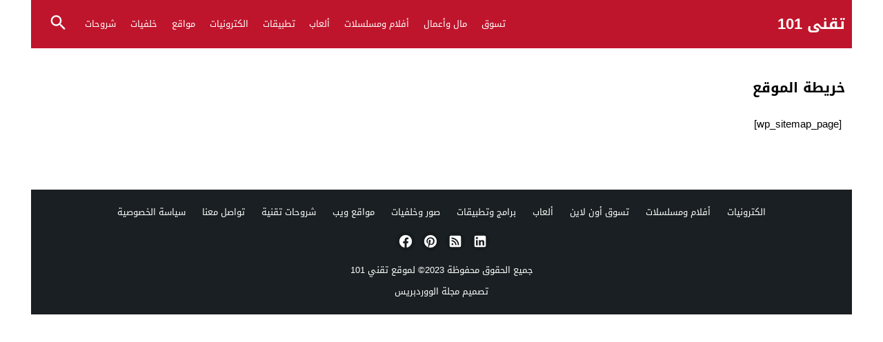

--- FILE ---
content_type: text/html; charset=UTF-8
request_url: https://teqani101.com/sitemap/
body_size: 12481
content:
<!DOCTYPE html>
<html dir="rtl" lang="ar" prefix="og: https://ogp.me/ns#" class="w1170">
<head>
<meta charset="UTF-8">
<meta name="viewport" content="width=device-width,initial-scale=1,shrink-to-fit=no"> 
<meta name="Content-Type" content="text/html; charset=utf-8"> 
<meta http-equiv="X-UA-Compatible" content="IE=edge"> 
<link type="image/x-icon" href="https://teqani101.com/wp-content/uploads/2021/10/تقني-لوجو.png" rel="shortcut icon"> 
<link rel='preconnect' href='https://www.google-analytics.com/' crossorigin='anonymous'>
<link rel='preconnect' href='https://www.googletagmanager.com/' crossorigin='anonymous'>

<!-- تحسين مُحركات البحث بواسطة رانك ماث برو (Rank Math PRO)-  https://s.rankmath.com/home -->
<title>خريطة الموقع | تقني 101</title>
<meta name="description" content=" "/>
<meta name="robots" content="follow, index, max-snippet:-1, max-video-preview:-1, max-image-preview:large"/>
<link rel="canonical" href="https://teqani101.com/sitemap/">
<meta property="og:locale" content="ar_AR">
<meta property="og:type" content="article">
<meta property="og:title" content="خريطة الموقع | تقني 101">
<meta property="og:description" content=" ">
<meta property="og:url" content="https://teqani101.com/sitemap/">
<meta property="og:site_name" content="تقني 101">
<meta property="article:publisher" content="https://www.facebook.com/teqani101">
<meta property="article:author" content="https://www.facebook.com/Ab0SaMeE7/">
<meta property="fb:app_id" content="394212741627268">
<meta property="og:image" content="https://teqani101.com/wp-admin/admin-ajax.php?action=rank_math_overlay_thumb&id=59665&type=teqani101new&hash=8dff7ff6ffc5f89359a78d81ae51b9bd">
<meta property="og:image:secure_url" content="https://teqani101.com/wp-admin/admin-ajax.php?action=rank_math_overlay_thumb&id=59665&type=teqani101new&hash=8dff7ff6ffc5f89359a78d81ae51b9bd">
<meta property="og:image:width" content="600">
<meta property="og:image:height" content="315">
<meta property="og:image:alt" content="لعبة">
<meta property="og:image:type" content="image/jpeg">
<meta name="twitter:card" content="summary_large_image">
<meta name="twitter:title" content="خريطة الموقع | تقني 101">
<meta name="twitter:description" content=" ">
<meta name="twitter:image" content="https://teqani101.com/wp-admin/admin-ajax.php?action=rank_math_overlay_thumb&id=59665&type=teqani101new&hash=8dff7ff6ffc5f89359a78d81ae51b9bd">
<meta name="twitter:label1" content="مدة القراءة">
<meta name="twitter:data1" content="أقل من دقيقة">
<script type="application/ld+json" class="rank-math-schema-pro">{"@context":"https://schema.org","@graph":[{"@type":"BreadcrumbList","@id":"https://teqani101.com/sitemap/#breadcrumb","itemListElement":[{"@type":"ListItem","position":"1","item":{"@id":"https://teqani101.com","name":"\u0627\u0644\u0631\u0626\u064a\u0633\u064a\u0629"}},{"@type":"ListItem","position":"2","item":{"@id":"https://teqani101.com/sitemap/","name":"\u062e\u0631\u064a\u0637\u0629 \u0627\u0644\u0645\u0648\u0642\u0639"}}]}]}</script>
<!-- /إضافة تحسين محركات البحث لووردبريس Rank Math -->

<link rel="alternate" type="application/rss+xml" title="تقني 101 &laquo; الخلاصة" href="https://teqani101.com/feed/">
<link rel="preload" as="style" href="https://fonts.googleapis.com/css?family=Droid+Arabic+Kufi:400%2C700&#038;subset=latin&#038;display=swap" crossorigin="anonymous">
<link data-optimized="1" rel='stylesheet' id='gn-frontend-gnfollow-style-css' href='https://teqani101.com/wp-content/litespeed/css/1/9abc6ab6922875c821a0d1dcb3f0e526.css?ver=0e526' media='all'>
<link data-optimized="1" rel='stylesheet' id='ub-extension-style-css-css' href='https://teqani101.com/wp-content/litespeed/css/1/38f6dba405234b466e300031acafd0aa.css?ver=fd0aa' media='all'>
<link data-optimized="1" rel='stylesheet' id='style-css' href='https://teqani101.com/wp-content/litespeed/css/1/6b4a6765898578ae79ee905850bf028d.css?ver=f028d' media='all'>
<link data-optimized="1" rel='stylesheet' id='menu-css' href='https://teqani101.com/wp-content/litespeed/css/1/c4836436047fecb3b72b2bbbad81f1e5.css?ver=1f1e5' media='all'>
<link data-optimized="1" rel='stylesheet' id='content-css' href='https://teqani101.com/wp-content/litespeed/css/1/32839b5efd0c409825f0a3668fbe4bd2.css?ver=e4bd2' media='all'>
<link data-optimized="1" rel='stylesheet' id='widgets-mw-css' href='https://teqani101.com/wp-content/litespeed/css/1/36fa588e6919b9c62fa9db7a0fd77815.css?ver=77815' media='all'>
<link data-optimized="1" rel='stylesheet' id='footer-css' href='https://teqani101.com/wp-content/litespeed/css/1/6115436b1f6587004ff16ee3d6c7fc2e.css?ver=7fc2e' media='all'>
<link data-optimized="1" rel='stylesheet' id='skin-css' href='https://teqani101.com/wp-content/litespeed/css/1/075692f05ddbc94327db576226207021.css?ver=07021' media='all'>
<link data-optimized="1" rel='stylesheet' id='typo-css' href='https://teqani101.com/wp-content/litespeed/css/1/1146cf406b2323a0d585d576873a9f9e.css?ver=a9f9e' media='all'>
<link data-optimized="1" rel='stylesheet' id='g-fonts-css' href='https://teqani101.com/wp-content/litespeed/css/1/f5a3a9812b9c86e18926d2caf90a23d3.css?ver=a23d3' media='all'>
<script src="https://teqani101.com/wp-content/themes/lightmag/assets/js/jquery.min.js" id="jquery-js"></script>
<link rel='shortlink' href='https://teqani101.com/?p=9784'>
<style>.skin8-background{background-color:}.skin8-border{border-bottom:2px solid #6441a5}.skin8-border-top{border-top:2px solid #6441a5}.skin8-color{color:#6441a5}.skin8-color svg{fill:#6441a5}.skin8-color a{color:#6441a5!important}.skin8-hover a:hover{color:#6441a5!important}</style><link rel="icon" href="https://teqani101.com/wp-content/uploads/2021/05/cropped-512-512-32x32.png" sizes="32x32">
<link rel="icon" href="https://teqani101.com/wp-content/uploads/2021/05/cropped-512-512-192x192.png" sizes="192x192">
<link rel="apple-touch-icon" href="https://teqani101.com/wp-content/uploads/2021/05/cropped-512-512-180x180.png">
<meta name="msapplication-TileImage" content="https://teqani101.com/wp-content/uploads/2021/05/cropped-512-512-270x270.png">
		<style id="wp-custom-css">.single-full .content-typography h1.title{text-align:center;color:darkred}ins.adsbygoogle[data-ad-status="unfilled"]{display:none!important}@media (min-width:575px){article{width:300px;!important;margin-left:auto;margin-right:auto}}img{display:block;margin-left:auto;margin-right:auto;max-width:100%}</style>
		<style>body{background-color:#fff}body.dark{background-color:#161B1E;color:#fff}</style><style>.logo-margin{margin-top:10px;margin-bottom:10px}</style>	<style>.mega-category li.menu-item-home a,.mega-category li.menu-item-home a:hover,.mega-category li.menu-item-home a:focus,.mega-category li.menu-item-home a:active{background-image:url("data:image/svg+xml,%3Csvg fill='%23ffffff' xmlns='http://www.w3.org/2000/svg' viewBox='0 0 26 26' width='24px' height='24px'%3E%3Cpath d='M 20 2.03125 C 19.449219 2.03125 19 2.480469 19 3.03125 L 19 7.8125 L 13.71875 2.53125 C 13.328125 2.140625 12.671875 2.140625 12.28125 2.53125 L 0.5625 14.28125 C 0.171875 14.671875 0.171875 15.296875 0.5625 15.6875 C 0.953125 16.078125 1.578125 16.078125 1.96875 15.6875 L 13 4.65625 L 24.0625 15.71875 C 24.257813 15.914063 24.523438 16.03125 24.78125 16.03125 C 25.039063 16.03125 25.273438 15.914063 25.46875 15.71875 C 25.859375 15.328125 25.859375 14.703125 25.46875 14.3125 L 22 10.84375 L 22 3.03125 C 22 2.480469 21.550781 2.03125 21 2.03125 Z M 13 6.5 L 2 17.5 L 2 23 C 2 24.65625 3.34375 26 5 26 L 21 26 C 22.65625 26 24 24.65625 24 23 L 24 17.5 Z M 11 16 L 15 16 C 15.550781 16 16 16.449219 16 17 L 16 23 C 16 23.550781 15.550781 24 15 24 L 11 24 C 10.449219 24 10 23.550781 10 23 L 10 17 C 10 16.449219 10.449219 16 11 16 Z'/%3E%3C/svg%3E")}.mega-category2,.menu-category2{border-top:1px solid #e9edf0;border-bottom:1px solid #e9edf0}.dark .mega-category2,.dark .menu-category2{border-color:#272F34}</style>
		<style>@media only screen and (max-width:986px){body{background:#fff!important}body.dark{background-color:#161B1E!important;color:#fff}.content-width,.content-width-full{padding:0 10px}}</style>
		<style>#adslot{display:inline-block;width:100%}.adv2{display:table;margin:15px 0 0;padding:0;width:100%;text-align:center}@media only screen and (max-width:986px){.adv2 img{width:100%!important;height:auto}.adv2 p{display:inline-block;vertical-align:middle;width:325px!important}}#adfooter{padding-bottom:10px}</style>
		<style>.dark .form-control{background-color:#161B1E;border:2px solid #384046;color:#fff}.dark .form-control::placeholder{color:#ccc}.dark hr{border-top:1px solid #2c3332}.dark .scrolltop{background-color:#f5f8f9!important}.dark .scrolltop svg{fill:#384046!important}.widget-wrapper ul.tab_nav{background-color:#eee}.el-content a:hover{text-decoration:underline}.btn-color,.wpcf7-submit{color:#fff!important;border-color:#bf152c!important;background-color:#bf152c!important}.btn-color:hover,.btn-color:focus,.btn-color.focus,.btn-color:active,.btn-color.active,.wpcf7-submit:hover,.wpcf7-submit:focus,.wpcf7-submit.focus,.wpcf7-submit:active,.wpcf7-submit.active{color:#fff!important;border-color:#bf152c!important;background-color:#bf152c!important}@keyframes slide-out{0%{transform:translateX(0%)}100%{transform:translateX(100%)}}@-webkit-keyframes slide-out{0%{-webkit-transform:translateX(0%)}100%{-webkit-transform:translateX(100%)}}body{overflow-x:hidden}</style>
		<style>.mejs-controls{direction:ltr}.wp-playlist-light{width:100%;display:inline-block}.mejs-container .mejs-controls .mejs-horizontal-volume-slider .mejs-horizontal-volume-current,.mejs-container .mejs-controls .mejs-time-rail .mejs-time-current{background:#bf152c}.mejs-container .mejs-controls .mejs-time-rail .mejs-time-loaded{background-color:rgb(191 21 44 / .075)}.wp-playlist-light .wp-playlist-playing{border-bottom-color:#bf152c}.mejs-container .mejs-button>button{background-image:url("data:image/svg+xml,%3Csvg xmlns='http://www.w3.org/2000/svg' width='400' height='120' viewBox='0 0 400 120'%3E%3Cstyle%3E.st0%7Bfill:%23888888;width:16px;height:16px%7D .st1%7Bfill:none;stroke:%23888888;stroke-width:1.5;stroke-linecap:round;%7D .st2%7Bfill:none;stroke:%23888888;stroke-width:2;stroke-linecap:round;%7D .st3%7Bfill:none;stroke:%23888888;%7D .st4%7Bfill:%23231F20;%7D .st5%7Bopacity:0.75;fill:none;stroke:%23888888;stroke-width:5;enable-background:new;%7D .st6%7Bfill:none;stroke:%23888888;stroke-width:5;%7D .st7%7Bopacity:0.4;fill:%23888888;enable-background:new;%7D .st8%7Bopacity:0.6;fill:%23888888;enable-background:new;%7D .st9%7Bopacity:0.8;fill:%23888888;enable-background:new;%7D .st10%7Bopacity:0.9;fill:%23888888;enable-background:new;%7D .st11%7Bopacity:0.3;fill:%23888888;enable-background:new;%7D .st12%7Bopacity:0.5;fill:%23888888;enable-background:new;%7D .st13%7Bopacity:0.7;fill:%23888888;enable-background:new;%7D%3C/style%3E%3Cpath class='st0' d='M16.5 8.5c.3.1.4.5.2.8-.1.1-.1.2-.2.2l-11.4 7c-.5.3-.8.1-.8-.5V2c0-.5.4-.8.8-.5l11.4 7z'/%3E%3Cpath class='st0' d='M24 1h2.2c.6 0 1 .4 1 1v14c0 .6-.4 1-1 1H24c-.6 0-1-.4-1-1V2c0-.5.4-1 1-1zm9.8 0H36c.6 0 1 .4 1 1v14c0 .6-.4 1-1 1h-2.2c-.6 0-1-.4-1-1V2c0-.5.4-1 1-1z'/%3E%3Cpath class='st0' d='M81 1.4c0-.6.4-1 1-1h5.4c.6 0 .7.3.3.7l-6 6c-.4.4-.7.3-.7-.3V1.4zm0 15.8c0 .6.4 1 1 1h5.4c.6 0 .7-.3.3-.7l-6-6c-.4-.4-.7-.3-.7.3v5.4zM98.8 1.4c0-.6-.4-1-1-1h-5.4c-.6 0-.7.3-.3.7l6 6c.4.4.7.3.7-.3V1.4zm0 15.8c0 .6-.4 1-1 1h-5.4c-.6 0-.7-.3-.3-.7l6-6c.4-.4.7-.3.7.3v5.4z'/%3E%3Cpath class='st0' d='M112.7 5c0 .6.4 1 1 1h4.1c.6 0 .7-.3.3-.7L113.4.6c-.4-.4-.7-.3-.7.3V5zm-7.1 1c.6 0 1-.4 1-1V.9c0-.6-.3-.7-.7-.3l-4.7 4.7c-.4.4-.3.7.3.7h4.1zm1 7.1c0-.6-.4-1-1-1h-4.1c-.6 0-.7.3-.3.7l4.7 4.7c.4.4.7.3.7-.3v-4.1zm7.1-1c-.6 0-1 .4-1 1v4.1c0 .5.3.7.7.3l4.7-4.7c.4-.4.3-.7-.3-.7h-4.1z'/%3E%3Cpath class='st0' d='M67 5.8c-.5.4-1.2.6-1.8.6H62c-.6 0-1 .4-1 1v5.7c0 .6.4 1 1 1h4.2c.3.2.5.4.8.6l3.5 2.6c.4.3.8.1.8-.4V3.5c0-.5-.4-.7-.8-.4L67 5.8z'/%3E%3Cpath class='st1' d='M73.9 2.5s3.9-.8 3.9 7.7-3.9 7.8-3.9 7.8'/%3E%3Cpath class='st1' d='M72.6 6.4s2.6-.4 2.6 3.8-2.6 3.9-2.6 3.9'/%3E%3Cpath class='st0' d='M47 5.8c-.5.4-1.2.6-1.8.6H42c-.6 0-1 .4-1 1v5.7c0 .6.4 1 1 1h4.2c.3.2.5.4.8.6l3.5 2.6c.4.3.8.1.8-.4V3.5c0-.5-.4-.7-.8-.4L47 5.8z'/%3E%3Cpath class='st2' d='M52.8 7l5.4 5.4m-5.4 0L58.2 7'/%3E%3Cpath class='st3' d='M128.7 8.6c-6.2-4.2-6.5 7.8 0 3.9m6.5-3.9c-6.2-4.2-6.5 7.8 0 3.9'/%3E%3Cpath class='st0' d='M122.2 3.4h15.7v13.1h-15.7V3.4zM120.8 2v15.7h18.3V2h-18.3z'/%3E%3Cpath class='st0' d='M143.2 3h14c1.1 0 2 .9 2 2v10c0 1.1-.9 2-2 2h-14c-1.1 0-2-.9-2-2V5c0-1.1.9-2 2-2z'/%3E%3Cpath class='st4' d='M146.4 13.8c-.8 0-1.6-.4-2.1-1-1.1-1.4-1-3.4.1-4.8.5-.6 2-1.7 4.6.2l-.6.8c-1.4-1-2.6-1.1-3.3-.3-.8 1-.8 2.4-.1 3.5.7.9 1.9.8 3.4-.1l.5.9c-.7.5-1.6.7-2.5.8zm7.5 0c-.8 0-1.6-.4-2.1-1-1.1-1.4-1-3.4.1-4.8.5-.6 2-1.7 4.6.2l-.5.8c-1.4-1-2.6-1.1-3.3-.3-.8 1-.8 2.4-.1 3.5.7.9 1.9.8 3.4-.1l.5.9c-.8.5-1.7.7-2.6.8z'/%3E%3Cpath class='st0' d='M60.3 77c.6.2.8.8.6 1.4-.1.3-.3.5-.6.6L30 96.5c-1 .6-1.7.1-1.7-1v-35c0-1.1.8-1.5 1.7-1L60.3 77z'/%3E%3Cpath class='st5' d='M2.5 79c0-20.7 16.8-37.5 37.5-37.5S77.5 58.3 77.5 79 60.7 116.5 40 116.5 2.5 99.7 2.5 79z'/%3E%3Cpath class='st0' d='M140.3 77c.6.2.8.8.6 1.4-.1.3-.3.5-.6.6L110 96.5c-1 .6-1.7.1-1.7-1v-35c0-1.1.8-1.5 1.7-1L140.3 77z'/%3E%3Cpath class='st6' d='M82.5 79c0-20.7 16.8-37.5 37.5-37.5s37.5 16.8 37.5 37.5-16.8 37.5-37.5 37.5S82.5 99.7 82.5 79z'/%3E%3Ccircle class='st0' cx='201.9' cy='47.1' r='8.1'/%3E%3Ccircle class='st7' cx='233.9' cy='79' r='5'/%3E%3Ccircle class='st8' cx='201.9' cy='110.9' r='6'/%3E%3Ccircle class='st9' cx='170.1' cy='79' r='7'/%3E%3Ccircle class='st10' cx='178.2' cy='56.3' r='7.5'/%3E%3Ccircle class='st11' cx='226.3' cy='56.1' r='4.5'/%3E%3Ccircle class='st12' cx='225.8' cy='102.8' r='5.5'/%3E%3Ccircle class='st13' cx='178.2' cy='102.8' r='6.5'/%3E%3Cpath class='st0' d='M178 9.4c0 .4-.4.7-.9.7-.1 0-.2 0-.2-.1L172 8.2c-.5-.2-.6-.6-.1-.8l6.2-3.6c.5-.3.8-.1.7.5l-.8 5.1z'/%3E%3Cpath class='st0' d='M169.4 15.9c-1 0-2-.2-2.9-.7-2-1-3.2-3-3.2-5.2.1-3.4 2.9-6 6.3-6 2.5.1 4.8 1.7 5.6 4.1l.1-.1 2.1 1.1c-.6-4.4-4.7-7.5-9.1-6.9-3.9.6-6.9 3.9-7 7.9 0 2.9 1.7 5.6 4.3 7 1.2.6 2.5.9 3.8 1 2.6 0 5-1.2 6.6-3.3l-1.8-.9c-1.2 1.2-3 2-4.8 2z'/%3E%3Cpath class='st0' d='M183.4 3.2c.8 0 1.5.7 1.5 1.5s-.7 1.5-1.5 1.5-1.5-.7-1.5-1.5c0-.9.7-1.5 1.5-1.5zm5.1 0h8.5c.9 0 1.5.7 1.5 1.5s-.7 1.5-1.5 1.5h-8.5c-.9 0-1.5-.7-1.5-1.5-.1-.9.6-1.5 1.5-1.5zm-5.1 5c.8 0 1.5.7 1.5 1.5s-.7 1.5-1.5 1.5-1.5-.7-1.5-1.5c0-.9.7-1.5 1.5-1.5zm5.1 0h8.5c.9 0 1.5.7 1.5 1.5s-.7 1.5-1.5 1.5h-8.5c-.9 0-1.5-.7-1.5-1.5-.1-.9.6-1.5 1.5-1.5zm-5.1 5c.8 0 1.5.7 1.5 1.5s-.7 1.5-1.5 1.5-1.5-.7-1.5-1.5c0-.9.7-1.5 1.5-1.5zm5.1 0h8.5c.9 0 1.5.7 1.5 1.5s-.7 1.5-1.5 1.5h-8.5c-.9 0-1.5-.7-1.5-1.5-.1-.9.6-1.5 1.5-1.5z'/%3E%3C/svg%3E")}</style>
	<style></style>			<style>@media only screen and (max-width:559px){.share{padding:3px 0 10px}.share-left{display:block;float:left;text-align:center;width:100%!important}.rtl .share-left{float:right}.share-right{display:block}.share-post .print{display:none!important}}</style>
			<style>.post-page-numbers a{margin:0 5px}.pagination-links a:nth-child(1n){text-align:left}.pagination-links a:nth-child(2n){text-align:right}.rtl .pagination-links a:nth-child(1n){text-align:right}.rtl .pagination-links a:nth-child(2n){text-align:left}.post-load a,.infinitereadmore{background-color:#bf152c}.post-load a:hover,.infinitereadmore:hover{background-color:rgb(191 21 44 / .9)}.pagination span.current,.page-numbers li span.current{border:2px solid rgb(191 21 44 / .8)!important;color:#bf152c!important}.pagination a:hover{border:2px solid #bf152c!important;color:#bf152c!important}.dark .page-numbers li span.current,.dark .pagination span.current{border-color:#eee!important;color:#eee!important}.dark .pagination a:hover{border-color:#eee!important;color:#eee!important}</style>	<style>.widget-head-style4{border-bottom:1px solid #ebedef;border-right:1px solid #ebedef;border-left:1px solid #ebedef}.widget-head-style4 .w-heading{text-indent:10px}.widget-body{padding:10px;border-right:1px solid #ebedef;border-left:1px solid #ebedef;border-bottom:1px solid #ebedef}.widget-content{padding:10px;border-right:1px solid #ebedef;border-left:1px solid #ebedef;border-bottom:1px solid #ebedef}.dark .widget-head-style4{border-color:#2A3238}.dark .widget-body{border-color:#2A3238}.dark .widget-content{border-color:#2A3238}</style>
		<style>.header-blog{max-width:1190px;margin:0 auto}@media only screen and (max-width:1219px){.header-blog{max-width:1006px}}.header-bg-colored .today{text-indent:10px}.header-bg-colored .topnav-wrap{background-color:#bf152c}.header-bg-colored .brand-wrap{background-color:#cc2f44}</style>
			<!-- Global site tag (gtag.js) - Google Analytics -->
		<script async data-cfasync="false" src="https://www.googletagmanager.com/gtag/js?id=UA-179032854-1"></script>
		<script>
		  window.dataLayer = window.dataLayer || [];
		  function gtag(){dataLayer.push(arguments);}
		  gtag('js', new Date());
		  gtag('config', 'UA-179032854-1');
		  		</script>
		<!-- // Global site tag (gtag.js) - Google Analytics -->
		<style id='global-styles-inline-css'>:root{--wp--preset--aspect-ratio--square:1;--wp--preset--aspect-ratio--4-3:4/3;--wp--preset--aspect-ratio--3-4:3/4;--wp--preset--aspect-ratio--3-2:3/2;--wp--preset--aspect-ratio--2-3:2/3;--wp--preset--aspect-ratio--16-9:16/9;--wp--preset--aspect-ratio--9-16:9/16;--wp--preset--color--black:#000000;--wp--preset--color--cyan-bluish-gray:#abb8c3;--wp--preset--color--white:#ffffff;--wp--preset--color--pale-pink:#f78da7;--wp--preset--color--vivid-red:#cf2e2e;--wp--preset--color--luminous-vivid-orange:#ff6900;--wp--preset--color--luminous-vivid-amber:#fcb900;--wp--preset--color--light-green-cyan:#7bdcb5;--wp--preset--color--vivid-green-cyan:#00d084;--wp--preset--color--pale-cyan-blue:#8ed1fc;--wp--preset--color--vivid-cyan-blue:#0693e3;--wp--preset--color--vivid-purple:#9b51e0;--wp--preset--gradient--vivid-cyan-blue-to-vivid-purple:linear-gradient(135deg,rgb(6,147,227) 0%,rgb(155,81,224) 100%);--wp--preset--gradient--light-green-cyan-to-vivid-green-cyan:linear-gradient(135deg,rgb(122,220,180) 0%,rgb(0,208,130) 100%);--wp--preset--gradient--luminous-vivid-amber-to-luminous-vivid-orange:linear-gradient(135deg,rgb(252,185,0) 0%,rgb(255,105,0) 100%);--wp--preset--gradient--luminous-vivid-orange-to-vivid-red:linear-gradient(135deg,rgb(255,105,0) 0%,rgb(207,46,46) 100%);--wp--preset--gradient--very-light-gray-to-cyan-bluish-gray:linear-gradient(135deg,rgb(238,238,238) 0%,rgb(169,184,195) 100%);--wp--preset--gradient--cool-to-warm-spectrum:linear-gradient(135deg,rgb(74,234,220) 0%,rgb(151,120,209) 20%,rgb(207,42,186) 40%,rgb(238,44,130) 60%,rgb(251,105,98) 80%,rgb(254,248,76) 100%);--wp--preset--gradient--blush-light-purple:linear-gradient(135deg,rgb(255,206,236) 0%,rgb(152,150,240) 100%);--wp--preset--gradient--blush-bordeaux:linear-gradient(135deg,rgb(254,205,165) 0%,rgb(254,45,45) 50%,rgb(107,0,62) 100%);--wp--preset--gradient--luminous-dusk:linear-gradient(135deg,rgb(255,203,112) 0%,rgb(199,81,192) 50%,rgb(65,88,208) 100%);--wp--preset--gradient--pale-ocean:linear-gradient(135deg,rgb(255,245,203) 0%,rgb(182,227,212) 50%,rgb(51,167,181) 100%);--wp--preset--gradient--electric-grass:linear-gradient(135deg,rgb(202,248,128) 0%,rgb(113,206,126) 100%);--wp--preset--gradient--midnight:linear-gradient(135deg,rgb(2,3,129) 0%,rgb(40,116,252) 100%);--wp--preset--font-size--small:13px;--wp--preset--font-size--medium:20px;--wp--preset--font-size--large:36px;--wp--preset--font-size--x-large:42px;--wp--preset--spacing--20:0.44rem;--wp--preset--spacing--30:0.67rem;--wp--preset--spacing--40:1rem;--wp--preset--spacing--50:1.5rem;--wp--preset--spacing--60:2.25rem;--wp--preset--spacing--70:3.38rem;--wp--preset--spacing--80:5.06rem;--wp--preset--shadow--natural:6px 6px 9px rgba(0, 0, 0, 0.2);--wp--preset--shadow--deep:12px 12px 50px rgba(0, 0, 0, 0.4);--wp--preset--shadow--sharp:6px 6px 0px rgba(0, 0, 0, 0.2);--wp--preset--shadow--outlined:6px 6px 0px -3px rgb(255, 255, 255), 6px 6px rgb(0, 0, 0);--wp--preset--shadow--crisp:6px 6px 0px rgb(0, 0, 0)}:where(.is-layout-flex){gap:.5em}:where(.is-layout-grid){gap:.5em}body .is-layout-flex{display:flex}.is-layout-flex{flex-wrap:wrap;align-items:center}.is-layout-flex>:is(*,div){margin:0}body .is-layout-grid{display:grid}.is-layout-grid>:is(*,div){margin:0}:where(.wp-block-columns.is-layout-flex){gap:2em}:where(.wp-block-columns.is-layout-grid){gap:2em}:where(.wp-block-post-template.is-layout-flex){gap:1.25em}:where(.wp-block-post-template.is-layout-grid){gap:1.25em}.has-black-color{color:var(--wp--preset--color--black)!important}.has-cyan-bluish-gray-color{color:var(--wp--preset--color--cyan-bluish-gray)!important}.has-white-color{color:var(--wp--preset--color--white)!important}.has-pale-pink-color{color:var(--wp--preset--color--pale-pink)!important}.has-vivid-red-color{color:var(--wp--preset--color--vivid-red)!important}.has-luminous-vivid-orange-color{color:var(--wp--preset--color--luminous-vivid-orange)!important}.has-luminous-vivid-amber-color{color:var(--wp--preset--color--luminous-vivid-amber)!important}.has-light-green-cyan-color{color:var(--wp--preset--color--light-green-cyan)!important}.has-vivid-green-cyan-color{color:var(--wp--preset--color--vivid-green-cyan)!important}.has-pale-cyan-blue-color{color:var(--wp--preset--color--pale-cyan-blue)!important}.has-vivid-cyan-blue-color{color:var(--wp--preset--color--vivid-cyan-blue)!important}.has-vivid-purple-color{color:var(--wp--preset--color--vivid-purple)!important}.has-black-background-color{background-color:var(--wp--preset--color--black)!important}.has-cyan-bluish-gray-background-color{background-color:var(--wp--preset--color--cyan-bluish-gray)!important}.has-white-background-color{background-color:var(--wp--preset--color--white)!important}.has-pale-pink-background-color{background-color:var(--wp--preset--color--pale-pink)!important}.has-vivid-red-background-color{background-color:var(--wp--preset--color--vivid-red)!important}.has-luminous-vivid-orange-background-color{background-color:var(--wp--preset--color--luminous-vivid-orange)!important}.has-luminous-vivid-amber-background-color{background-color:var(--wp--preset--color--luminous-vivid-amber)!important}.has-light-green-cyan-background-color{background-color:var(--wp--preset--color--light-green-cyan)!important}.has-vivid-green-cyan-background-color{background-color:var(--wp--preset--color--vivid-green-cyan)!important}.has-pale-cyan-blue-background-color{background-color:var(--wp--preset--color--pale-cyan-blue)!important}.has-vivid-cyan-blue-background-color{background-color:var(--wp--preset--color--vivid-cyan-blue)!important}.has-vivid-purple-background-color{background-color:var(--wp--preset--color--vivid-purple)!important}.has-black-border-color{border-color:var(--wp--preset--color--black)!important}.has-cyan-bluish-gray-border-color{border-color:var(--wp--preset--color--cyan-bluish-gray)!important}.has-white-border-color{border-color:var(--wp--preset--color--white)!important}.has-pale-pink-border-color{border-color:var(--wp--preset--color--pale-pink)!important}.has-vivid-red-border-color{border-color:var(--wp--preset--color--vivid-red)!important}.has-luminous-vivid-orange-border-color{border-color:var(--wp--preset--color--luminous-vivid-orange)!important}.has-luminous-vivid-amber-border-color{border-color:var(--wp--preset--color--luminous-vivid-amber)!important}.has-light-green-cyan-border-color{border-color:var(--wp--preset--color--light-green-cyan)!important}.has-vivid-green-cyan-border-color{border-color:var(--wp--preset--color--vivid-green-cyan)!important}.has-pale-cyan-blue-border-color{border-color:var(--wp--preset--color--pale-cyan-blue)!important}.has-vivid-cyan-blue-border-color{border-color:var(--wp--preset--color--vivid-cyan-blue)!important}.has-vivid-purple-border-color{border-color:var(--wp--preset--color--vivid-purple)!important}.has-vivid-cyan-blue-to-vivid-purple-gradient-background{background:var(--wp--preset--gradient--vivid-cyan-blue-to-vivid-purple)!important}.has-light-green-cyan-to-vivid-green-cyan-gradient-background{background:var(--wp--preset--gradient--light-green-cyan-to-vivid-green-cyan)!important}.has-luminous-vivid-amber-to-luminous-vivid-orange-gradient-background{background:var(--wp--preset--gradient--luminous-vivid-amber-to-luminous-vivid-orange)!important}.has-luminous-vivid-orange-to-vivid-red-gradient-background{background:var(--wp--preset--gradient--luminous-vivid-orange-to-vivid-red)!important}.has-very-light-gray-to-cyan-bluish-gray-gradient-background{background:var(--wp--preset--gradient--very-light-gray-to-cyan-bluish-gray)!important}.has-cool-to-warm-spectrum-gradient-background{background:var(--wp--preset--gradient--cool-to-warm-spectrum)!important}.has-blush-light-purple-gradient-background{background:var(--wp--preset--gradient--blush-light-purple)!important}.has-blush-bordeaux-gradient-background{background:var(--wp--preset--gradient--blush-bordeaux)!important}.has-luminous-dusk-gradient-background{background:var(--wp--preset--gradient--luminous-dusk)!important}.has-pale-ocean-gradient-background{background:var(--wp--preset--gradient--pale-ocean)!important}.has-electric-grass-gradient-background{background:var(--wp--preset--gradient--electric-grass)!important}.has-midnight-gradient-background{background:var(--wp--preset--gradient--midnight)!important}.has-small-font-size{font-size:var(--wp--preset--font-size--small)!important}.has-medium-font-size{font-size:var(--wp--preset--font-size--medium)!important}.has-large-font-size{font-size:var(--wp--preset--font-size--large)!important}.has-x-large-font-size{font-size:var(--wp--preset--font-size--x-large)!important}</style>
<link data-optimized="1" rel='stylesheet' id='n-bootstrap-css' href='https://teqani101.com/wp-content/litespeed/css/1/21e5380e2b38627690fb270263c14530.css?ver=14530' media='all'>
</head>
<body class="rtl wp-singular page-template-default page page-id-9784 wp-embed-responsive wp-theme-lightmag container-color ed-tinymce  typo-droid header-bg-regular">
	
	<div id="panel">

			<div class="header-blog skin5-background"><div class="header-blog-wrap"><div class="header-blog-flex"><button class="btn-mobile-ht menu-toggle mobile-menu-toggle btn-nav-menu" aria-label="Toggle Navigation"><svg viewBox="0 0 24 24"><path d="M3,6H21V8H3V6M3,11H21V13H3V11M3,16H21V18H3V16Z"></path></svg></button><a class="header-text nav-logo" href="https://teqani101.com/">
						تقني 101											</a><button class="btn-mobile-ht mobile-menu-toggle btn-nav-search bsd" aria-label="Toggle Saerch"><svg viewBox="0 0 24 24"><path d="M9.5,3A6.5,6.5 0 0,1 16,9.5C16,11.11 15.41,12.59 14.44,13.73L14.71,14H15.5L20.5,19L19,20.5L14,15.5V14.71L13.73,14.44C12.59,15.41 11.11,16 9.5,16A6.5,6.5 0 0,1 3,9.5A6.5,6.5 0 0,1 9.5,3M9.5,5C7,5 5,7 5,9.5C5,12 7,14 9.5,14C12,14 14,12 14,9.5C14,7 12,5 9.5,5Z"></path></svg></button><button class="btn-mobile-ht menu-toggle mobile-menu-toggle btn-nav-search bsm" aria-label="Toggle Navigation"><svg viewBox="0 0 24 24"><path d="M9.5,3A6.5,6.5 0 0,1 16,9.5C16,11.11 15.41,12.59 14.44,13.73L14.71,14H15.5L20.5,19L19,20.5L14,15.5V14.71L13.73,14.44C12.59,15.41 11.11,16 9.5,16A6.5,6.5 0 0,1 3,9.5A6.5,6.5 0 0,1 9.5,3M9.5,5C7,5 5,7 5,9.5C5,12 7,14 9.5,14C12,14 14,12 14,9.5C14,7 12,5 9.5,5Z"></path></svg></button><div class="nav-desktop"><ul id="menu-blog" class="menu-blog"><li id="menu-item-24" class="menu-item menu-item-type-taxonomy menu-item-object-category menu-item-24"><a href="https://teqani101.com/category/online-shopping/">تسوق</a></li><li id="menu-item-51571" class="menu-item menu-item-type-taxonomy menu-item-object-category menu-item-51571"><a href="https://teqani101.com/category/business/">مال وأعمال</a></li><li id="menu-item-4345" class="menu-item menu-item-type-taxonomy menu-item-object-category menu-item-4345"><a href="https://teqani101.com/category/tv-films/">أفلام ومسلسلات</a></li><li id="menu-item-206" class="menu-item menu-item-type-taxonomy menu-item-object-category menu-item-206"><a href="https://teqani101.com/category/games/">ألعاب</a></li><li id="menu-item-23" class="menu-item menu-item-type-taxonomy menu-item-object-category menu-item-23"><a href="https://teqani101.com/category/software-and-apps/">تطبيقات</a></li><li id="menu-item-6848" class="menu-item menu-item-type-taxonomy menu-item-object-category menu-item-6848"><a href="https://teqani101.com/category/electronics/">الكترونيات</a></li><li id="menu-item-209" class="menu-item menu-item-type-taxonomy menu-item-object-category menu-item-209"><a href="https://teqani101.com/category/web/">مواقع</a></li><li id="menu-item-4346" class="menu-item menu-item-type-taxonomy menu-item-object-category menu-item-4346"><a href="https://teqani101.com/category/backgrounds/">خلفيات</a></li><li id="menu-item-7819" class="menu-item menu-item-type-taxonomy menu-item-object-category menu-item-7819"><a href="https://teqani101.com/category/how/">شروحات</a></li></ul></div><div class="search-menu-wrap"><form method="get" action="https://teqani101.com/"><input type="text" name="s" class="stext" value="" aria-label="هل تبحث عن شيء؟" placeholder="هل تبحث عن شيء؟"><button type="submit" class="button"></button></form></div><script>
				jQuery(document).ready(function($) {
					$(".search-menu-wrap").hide();
					$(function() {
						$(".search-menu-wrap").hide().click(function(e) {
							e.stopPropagation()
						});
						$(".bsd").click(function(e) {
							$(".search-menu-wrap").show();
							e.stopPropagation()
						});
						$(document).click(function() {
							$(".search-menu-wrap").fadeOut()
						})
					})
				});
				</script></div></div></div>
	<div class="container container-white"><div id="header" class="naa clearfix"></div></div>		
		<!-- Container -->
		<div class="container container-white">
			
			
			<div class="naa clearfix">
				<div id="adslot" class="clearfix naa"><div class="adv2 block-div screen-all"><script async src="https://pagead2.googlesyndication.com/pagead/js/adsbygoogle.js?client=ca-pub-5556003826281600"
     crossorigin="anonymous"></script>
<!-- تقني الترويسة -->
<ins class="adsbygoogle"
     style="display:block"
     data-ad-client="ca-pub-5556003826281600"
     data-ad-slot="9868072927"
     data-ad-format="auto"
     data-full-width-responsive="true"></ins>
<script>
     (adsbygoogle = window.adsbygoogle || []).push({});
</script></div></div>			</div>

			<div id="main" class="main-grid-css">
	
	<div id="content" class="clearfix">
			
			
	<div id="post-9784" class="post-9784 page type-page status-publish has-post-thumbnail clearfix content-typography content-width">
		
		<h1 class="title entry-title">خريطة الموقع</h1>
		
		<div class="entry-content clearfix el-content">
			<p> [wp_sitemap_page]</p>
		</div>
		
				
	</div>
	
		
		
</div>
<div class="sidebar  screen-l"></div>			</div><!-- // Main DIV -->

			<div id="adfooter" class="clearfix naa"><div class="adv2 block-div screen-all"><script async src="https://pagead2.googlesyndication.com/pagead/js/adsbygoogle.js?client=ca-pub-5556003826281600"
     crossorigin="anonymous"></script>
<ins class="adsbygoogle"
     style="display:block"
     data-ad-format="autorelaxed"
     data-ad-client="ca-pub-5556003826281600"
     data-ad-slot="1606439520"></ins>
<script>
     (adsbygoogle = window.adsbygoogle || []).push({});
</script></div></div>
			<div class="clearfix"></div>
			
			
			<div class="clearfix"></div>
		</div><!-- // Container DIV -->
		
			<div class="footer-m clearfix footer-dark">
		
		<div class="clearfix ">
		
			<div class="footer-mw clearfix footer-bg2">
				
				<ul id="menu-footer" class="menu-footer list-inline"><li id="menu-item-7629" class="menu-item menu-item-type-taxonomy menu-item-object-category menu-item-7629"><a href="https://teqani101.com/category/electronics/">الكترونيات</a></li>
<li id="menu-item-5142" class="menu-item menu-item-type-taxonomy menu-item-object-category menu-item-5142"><a href="https://teqani101.com/category/tv-films/">أفلام ومسلسلات</a></li>
<li id="menu-item-7590" class="menu-item menu-item-type-taxonomy menu-item-object-category menu-item-7590"><a href="https://teqani101.com/category/online-shopping/">تسوق أون لاين</a></li>
<li id="menu-item-5143" class="menu-item menu-item-type-taxonomy menu-item-object-category menu-item-5143"><a href="https://teqani101.com/category/games/">ألعاب</a></li>
<li id="menu-item-5144" class="menu-item menu-item-type-taxonomy menu-item-object-category menu-item-5144"><a href="https://teqani101.com/category/software-and-apps/">برامج وتطبيقات</a></li>
<li id="menu-item-5146" class="menu-item menu-item-type-taxonomy menu-item-object-category menu-item-5146"><a href="https://teqani101.com/category/backgrounds/">صور وخلفيات</a></li>
<li id="menu-item-5149" class="menu-item menu-item-type-taxonomy menu-item-object-category menu-item-5149"><a href="https://teqani101.com/category/web/">مواقع ويب</a></li>
<li id="menu-item-5148" class="menu-item menu-item-type-taxonomy menu-item-object-category menu-item-5148"><a href="https://teqani101.com/category/how/">شروحات تقنية</a></li>
<li id="menu-item-8834" class="menu-item menu-item-type-post_type menu-item-object-page menu-item-8834"><a target="_blank" href="https://teqani101.com/contact-us/" title="nofollow">تواصل معنا</a></li>
<li id="menu-item-64183" class="menu-item menu-item-type-post_type menu-item-object-page menu-item-privacy-policy menu-item-64183"><a rel="privacy-policy" href="https://teqani101.com/privacy-policy/">سياسة الخصوصية</a></li>
</ul>				

				
				<ul class="social">
				
										
										
										
										
											<li><a target="_blank" rel="noopener" class="linkedin" href="https://www.linkedin.com/company/teqani101com/" title="تابعونا على LinkedIn"><div class="svg-i svg-s svg-linkedin-i"></div></a></li>
					
											
											<li><a target="_blank" rel="noopener" class="rsslink" href="https://teqani101.com/feed/" title="رابط الخلاصات"><div class="svg-i svg-s svg-rss-i"></div></a></li>
											
					
					
										<li><a target="_blank" rel="noopener" class="pinterest" href="https://www.pinterest.com/teqani101/" title="اشترك في Pinterest"><div class="svg-i svg-s svg-pinterest-i"></div></a></li>
					
											<li><a target="_blank" rel="noopener" class="facebook" href="https://www.facebook.com/profile.php?id=100094195672763" title="انضم الينا على فيسبوك"><div class="svg-i svg-s svg-facebook-i"></div></a></li>
					
										
				</ul>
				
				<div class="copyright">	
					جميع الحقوق محفوظة 2023© لموقع <a href="https://teqani101.com" target="_blank" rel="noopener">تقني 101</a>


		
				</div>
				
				<div class="copyleft notranslate">
					تصميم <a href="https://www.mwordpress.net/" title="مجلة الووردبريس" target="_blank" rel="noopener">مجلة الووردبريس</a>				</div>
				
			</div>
		</div>
	</div>


			
		<div title="أعلى الصفحة" class="scrolltop skin5-background">
			<svg viewBox="0 0 24 24"><path d="M19.78,11.78L18.36,13.19L12,6.83L5.64,13.19L4.22,11.78L12,4L19.78,11.78Z"/></svg>
		</div>

		
				
		<div id="page-overlay" title="إغلاق"></div>
	
	</div><!-- // Panel DIV -->

		<div id="mmobile" class="mm-remove">

				<div class="so-wrap skin5-background">
			
			<button class="close-icon so-close" aria-label="Close Menu"><svg viewBox="0 0 24 24"><path d="M19,6.41L17.59,5L12,10.59L6.41,5L5,6.41L10.59,12L5,17.59L6.41,19L12,13.41L17.59,19L19,17.59L13.41,12L19,6.41Z"/></svg></button>
			
			<div class="so-logo">
				<a href="https://teqani101.com/" rel="home" title="تقني 101">
					تقني 101				</a>
			</div>
			
		</div>
					
			
	<div class="search-wrap">
		<form class="searchf" action="https://teqani101.com/" method="get">
			<input name="s" type="search" placeholder="هل تبحث عن شيء؟">
			<svg style="width:24px;height:24px" viewBox="0 0 24 24"><path d="M9.5,3A6.5,6.5 0 0,1 16,9.5C16,11.11 15.41,12.59 14.44,13.73L14.71,14H15.5L20.5,19L19,20.5L14,15.5V14.71L13.73,14.44C12.59,15.41 11.11,16 9.5,16A6.5,6.5 0 0,1 3,9.5A6.5,6.5 0 0,1 9.5,3M9.5,5C7,5 5,7 5,9.5C5,12 7,14 9.5,14C12,14 14,12 14,9.5C14,7 12,5 9.5,5Z"/></svg>
		</form>
	</div>
	


		<ul id="menu-main-menu-header" class="menu-section-list"><li class="menu-item menu-item-type-taxonomy menu-item-object-category menu-item-24"><a href="https://teqani101.com/category/online-shopping/">تسوق</a></li>
<li class="menu-item menu-item-type-taxonomy menu-item-object-category menu-item-51571"><a href="https://teqani101.com/category/business/">مال وأعمال</a></li>
<li class="menu-item menu-item-type-taxonomy menu-item-object-category menu-item-4345"><a href="https://teqani101.com/category/tv-films/">أفلام ومسلسلات</a></li>
<li class="menu-item menu-item-type-taxonomy menu-item-object-category menu-item-206"><a href="https://teqani101.com/category/games/">ألعاب</a></li>
<li class="menu-item menu-item-type-taxonomy menu-item-object-category menu-item-23"><a href="https://teqani101.com/category/software-and-apps/">تطبيقات</a></li>
<li class="menu-item menu-item-type-taxonomy menu-item-object-category menu-item-6848"><a href="https://teqani101.com/category/electronics/">الكترونيات</a></li>
<li class="menu-item menu-item-type-taxonomy menu-item-object-category menu-item-209"><a href="https://teqani101.com/category/web/">مواقع</a></li>
<li class="menu-item menu-item-type-taxonomy menu-item-object-category menu-item-4346"><a href="https://teqani101.com/category/backgrounds/">خلفيات</a></li>
<li class="menu-item menu-item-type-taxonomy menu-item-object-category menu-item-7819"><a href="https://teqani101.com/category/how/">شروحات</a></li>
</ul>
		
	</div>
	<div id="fb-root"></div>

	<script type="speculationrules">
{"prefetch":[{"source":"document","where":{"and":[{"href_matches":"/*"},{"not":{"href_matches":["/wp-*.php","/wp-admin/*","/wp-content/uploads/*","/wp-content/*","/wp-content/plugins/*","/wp-content/themes/lightmag/*","/*\\?(.+)"]}},{"not":{"selector_matches":"a[rel~=\"nofollow\"]"}},{"not":{"selector_matches":".no-prefetch, .no-prefetch a"}}]},"eagerness":"conservative"}]}
</script>
<script data-wpmeteor-nooptimize="true" data-cfasync="false">var mwp_direction = {"dir": "rtl"};</script><script async src="https://pagead2.googlesyndication.com/pagead/js/adsbygoogle.js?client=ca-pub-5556003826281600" crossorigin="anonymous"></script>	<script>
	jQuery(document).ready(function($){
		$('table td').removeAttr("width");
			});
	</script>
	<script>jQuery(document).ready(function($){$("iframe[src*='https://www.facebook.com/plugins/video.php'],iframe[src*='https://web.facebook.com/plugins/video.php']").each(function(){$(this).unwrap().wrapAll("<div class='facebook-responsive'></div>")})});function resizeFacebookVideos(){var ths=jQuery(".facebook-responsive");var containerWidth=ths.width();var iframeOldWidth=jQuery(ths).find("iframe").width();var iframeOldHeight=jQuery(ths).find("iframe").height();jQuery(ths).find("iframe").attr("width",containerWidth);jQuery(ths).find("iframe").attr("height",iframeOldHeight*(containerWidth/iframeOldWidth))}jQuery(document).ready(function(){resizeFacebookVideos()});jQuery(window).resize(resizeFacebookVideos);</script>	<script>
	var $slideOutMenu = document.getElementById("mmobile");
	var $slideOutOverlay = document.getElementById("page-overlay");
	jQuery(document).ready(function($){
		$('.menu-toggle,.close-icon,#page-overlay').on('click',function(){
			var isOpenMenu = $slideOutMenu.classList.contains('slide-in');
			$slideOutMenu.setAttribute('class', isOpenMenu ? 'slide-out' : 'slide-in');
			$slideOutOverlay.setAttribute('style', isOpenMenu ? 'visibility:hidden' : 'visibility:visible');
		});
		$('.submenu-sh').click(function(e){
			e.preventDefault();
			$( this ).children("svg").toggleClass( "submenuSvgClose" );		
			$(this).next('.sub-menu').slideToggle();
		});	
	});
	</script>
		<script>
	!function(e){"function"==typeof define&&define.amd?define(e):e()}(function(){var e,t=["scroll","wheel","touchstart","touchmove","touchenter","touchend","touchleave","mouseout","mouseleave","mouseup","mousedown","mousemove","mouseenter","mousewheel","mouseover"];if(function(){var e=!1;try{var t=Object.defineProperty({},"passive",{get:function(){e=!0}});window.addEventListener("test",null,t),window.removeEventListener("test",null,t)}catch(e){}return e}()){var n=EventTarget.prototype.addEventListener;e=n,EventTarget.prototype.addEventListener=function(n,o,r){var i,s="object"==typeof r&&null!==r,u=s?r.capture:r;(r=s?function(e){var t=Object.getOwnPropertyDescriptor(e,"passive");return t&&!0!==t.writable&&void 0===t.set?Object.assign({},e):e}(r):{}).passive=void 0!==(i=r.passive)?i:-1!==t.indexOf(n)&&!0,r.capture=void 0!==u&&u,e.call(this,n,o,r)},EventTarget.prototype.addEventListener._original=e}});
	if (window.NodeList && !NodeList.prototype.forEach){NodeList.prototype.forEach = Array.prototype.forEach;}
	document.body.querySelectorAll('.scroller').forEach(function (element){element.addEventListener = element.addEventListener._original;});
	</script>
	<script  data-wpmeteor-nooptimize="true">!function(e,n,s){function t(e,n){return typeof e===n}function a(){var e,n,s,a,o,i,f;for(var c in l)if(l.hasOwnProperty(c)){if(e=[],n=l[c],n.name&&(e.push(n.name.toLowerCase()),n.options&&n.options.aliases&&n.options.aliases.length))for(s=0;s<n.options.aliases.length;s++)e.push(n.options.aliases[s].toLowerCase());for(a=t(n.fn,"function")?n.fn():n.fn,o=0;o<e.length;o++)i=e[o],f=i.split("."),1===f.length?Modernizr[f[0]]=a:(!Modernizr[f[0]]||Modernizr[f[0]]instanceof Boolean||(Modernizr[f[0]]=new Boolean(Modernizr[f[0]])),Modernizr[f[0]][f[1]]=a),r.push((a?"":"no-")+f.join("-"))}}function o(e){var n=c.className,s=Modernizr._config.classPrefix||"";if(u&&(n=n.baseVal),Modernizr._config.enableJSClass){var t=new RegExp("(^|\\s)"+s+"no-js(\\s|$)");n=n.replace(t,"$1"+s+"js$2")}Modernizr._config.enableClasses&&(n+=" "+s+e.join(" "+s),u?c.className.baseVal=n:c.className=n)}function i(){return"function"!=typeof n.createElement?n.createElement(arguments[0]):u?n.createElementNS.call(n,"http://www.w3.org/2000/svg",arguments[0]):n.createElement.apply(n,arguments)}var r=[],l=[],f={_version:"3.6.0",_config:{classPrefix:"",enableClasses:!0,enableJSClass:!0,usePrefixes:!0},_q:[],on:function(e,n){var s=this;setTimeout(function(){n(s[e])},0)},addTest:function(e,n,s){l.push({name:e,fn:n,options:s})},addAsyncTest:function(e){l.push({name:null,fn:e})}},Modernizr=function(){};Modernizr.prototype=f,Modernizr=new Modernizr;var c=n.documentElement,u="svg"===c.nodeName.toLowerCase();Modernizr.addTest("srcset","srcset"in i("img")),a(),o(r),delete f.addTest,delete f.addAsyncTest;for(var p=0;p<Modernizr._q.length;p++)Modernizr._q[p]();e.Modernizr=Modernizr}(window,document);if (Modernizr.srcset){}else{const script = document.createElement('script');script.src = 'https://teqani101.com/wp-content/themes/lightmag/assets/js/picturefill.min.js';script.setAttribute("defer", "defer");document.body.appendChild(script);}</script>	<script>
	window.addEventListener("load",function(){
		updateFooterSticky()
	});
	function updateFooterSticky(){
		var footer_height = jQuery("#footer").height();
		jQuery("#main").css({'min-height':'calc(100vh - '+footer_height+'px)'});
	}
	</script>
	<script>jQuery(document).ready(function(){jQuery(window).scroll(function(){if(jQuery(this).scrollTop()>100){jQuery(".scrolltop").css('display', 'inline-block')}else{jQuery(".scrolltop").fadeOut()}});jQuery(".scrolltop").click(function(){jQuery("html, body").animate({scrollTop:0},1000);return false})});</script><script>!function(e){"use strict";var t=function(t,n,o,r){function i(e){return l.body?e():void setTimeout(function(){i(e)})}function d(){s.addEventListener&&s.removeEventListener("load",d),s.media=o||"all"}var a,l=e.document,s=l.createElement("link");if(n)a=n;else{var f=(l.body||l.getElementsByTagName("head")[0]).childNodes;a=f[f.length-1]}var u=l.styleSheets;if(r)for(var c in r)r.hasOwnProperty(c)&&s.setAttribute(c,r[c]);s.rel="stylesheet",s.href=t,s.media="only x",i(function(){a.parentNode.insertBefore(s,n?a:a.nextSibling)});var v=function(e){for(var t=s.href,n=u.length;n--;)if(u[n].href===t)return e();setTimeout(function(){v(e)})};return s.addEventListener&&s.addEventListener("load",d),s.onloadcssdefined=v,v(d),s};"undefined"!=typeof exports?exports.loadCSS=t:e.loadCSS=t}("undefined"!=typeof global?global:this);</script>

<script defer src="https://static.cloudflareinsights.com/beacon.min.js/vcd15cbe7772f49c399c6a5babf22c1241717689176015" integrity="sha512-ZpsOmlRQV6y907TI0dKBHq9Md29nnaEIPlkf84rnaERnq6zvWvPUqr2ft8M1aS28oN72PdrCzSjY4U6VaAw1EQ==" data-cf-beacon='{"version":"2024.11.0","token":"d2e55e7df9504ab5b777f49a1821f1c0","r":1,"server_timing":{"name":{"cfCacheStatus":true,"cfEdge":true,"cfExtPri":true,"cfL4":true,"cfOrigin":true,"cfSpeedBrain":true},"location_startswith":null}}' crossorigin="anonymous"></script>
</body>
</html>

<!-- Page cached by LiteSpeed Cache 7.6.2 on 2026-01-20 21:04:33 -->

--- FILE ---
content_type: text/html; charset=utf-8
request_url: https://www.google.com/recaptcha/api2/aframe
body_size: 266
content:
<!DOCTYPE HTML><html><head><meta http-equiv="content-type" content="text/html; charset=UTF-8"></head><body><script nonce="yLAqgaaVknhEHMQJms38nA">/** Anti-fraud and anti-abuse applications only. See google.com/recaptcha */ try{var clients={'sodar':'https://pagead2.googlesyndication.com/pagead/sodar?'};window.addEventListener("message",function(a){try{if(a.source===window.parent){var b=JSON.parse(a.data);var c=clients[b['id']];if(c){var d=document.createElement('img');d.src=c+b['params']+'&rc='+(localStorage.getItem("rc::a")?sessionStorage.getItem("rc::b"):"");window.document.body.appendChild(d);sessionStorage.setItem("rc::e",parseInt(sessionStorage.getItem("rc::e")||0)+1);localStorage.setItem("rc::h",'1768935875919');}}}catch(b){}});window.parent.postMessage("_grecaptcha_ready", "*");}catch(b){}</script></body></html>